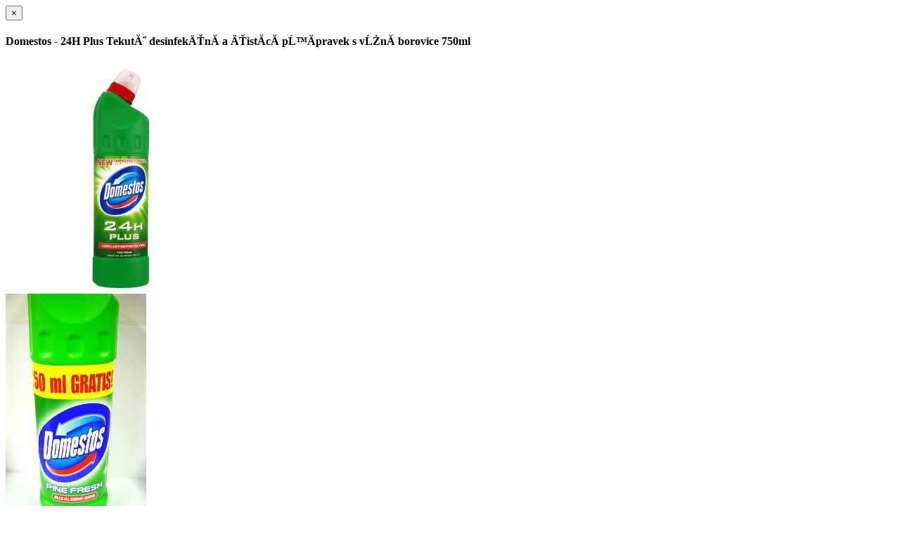

--- FILE ---
content_type: text/html
request_url: http://z-market.cz/pid-2803
body_size: 2541
content:
<div class="modal-header">
    <button type="button" class="close" data-dismiss="modal" aria-hidden="true">&times;</button>
        <h4 class="modal-title">Domestos - 24H Plus Tekutý desinfekční a čistící přípravek s vůní borovice 750ml</h4>

</div>
<div id="pid-2803" class="modal-body">
	<div class="owl-product-images owl-carousel owl-theme text-center">
				<div class="item">
			<img alt="" src="/assets/uploads/2803_25_9184383000.jpg" data-magnify-src="/assets/uploads/2803_25_9184383000.jpg" />
		</div>
		
		
				<div class="item">
			<img alt="" src="/assets/uploads/7064.jpg" data-magnify-src="/assets/uploads/7064.jpg" />
		</div>
		
		
			</div>
	<hr />
	<div class="row">
		<div class="col-sm-push-8 col-sm-4">
			<p class="text-center">
				<span class="price">
			    					<del>
						79,90 Kč
					</del>
					<br />
			  		<span class="discount">
			        	69,90 Kč
			    	</span>
			    				</span>
				s DPH
				<br>	        	
	        		        	<strong>Sleva: <span class="discount">12.5%</span></strong>
	        				</p>
						<p class="text-center">
				<span class="price">
					68,70 Kč/ks
				</span> s DPH
				<br /><small>kartonová cena po 15ks</small>
			</p>
				

			<h4>V košíku</h4>
			
		  	<div class="form-group">
				<label class="sr-only" for="product-detail-kart">Kartonů</label>
				<div class="input-group">
			    	<input type="number" class="form-control input-pcs text-right" id="product-detail-kart" min="0" max="999" />
						<div class="input-group-addon">kartonů</div>
				</div>
			</div>
		  	<div class="form-group">
				<label class="sr-only" for="product-detail-ks">Kusů</label>
				<div class="input-group">
			    	<input type="number" class="form-control input-pcs text-right" id="product-detail-ks" min="0" max="999" />
						<div class="input-group-addon">ks</div>
				</div>
			</div>
		</div>			
		<div class="col-sm-pull-4 col-sm-8">
			<dl class="dl-horizontal">
	  			<dt>Cena za ks</dt>
				<dd>69,90 Kč</dd>
	  			<dt>Cena bez DPH</dt>
				<dd>57,77 Kč</dd>
	  			<dt>Sazba DPH</dt>
				<dd>21%</dd>
																									  			<dt>Kartony</dt>
				<dd>15 ks</dd>
						  			<dt>Sleva za nákup kart.</dt>
				<dd>18,30 Kč
																			  			<dt>Země původu</dt>
				<dd>Česko</dd>
									  			<dt>Kód</dt>
				<dd>7064</dd>
					  			<dt>Dárkový koš</dt>
				<dd>ano</dd>
			</dl>
		</div>
	</div>
	<div class="text-justify">
		
	</div>
		</div>

